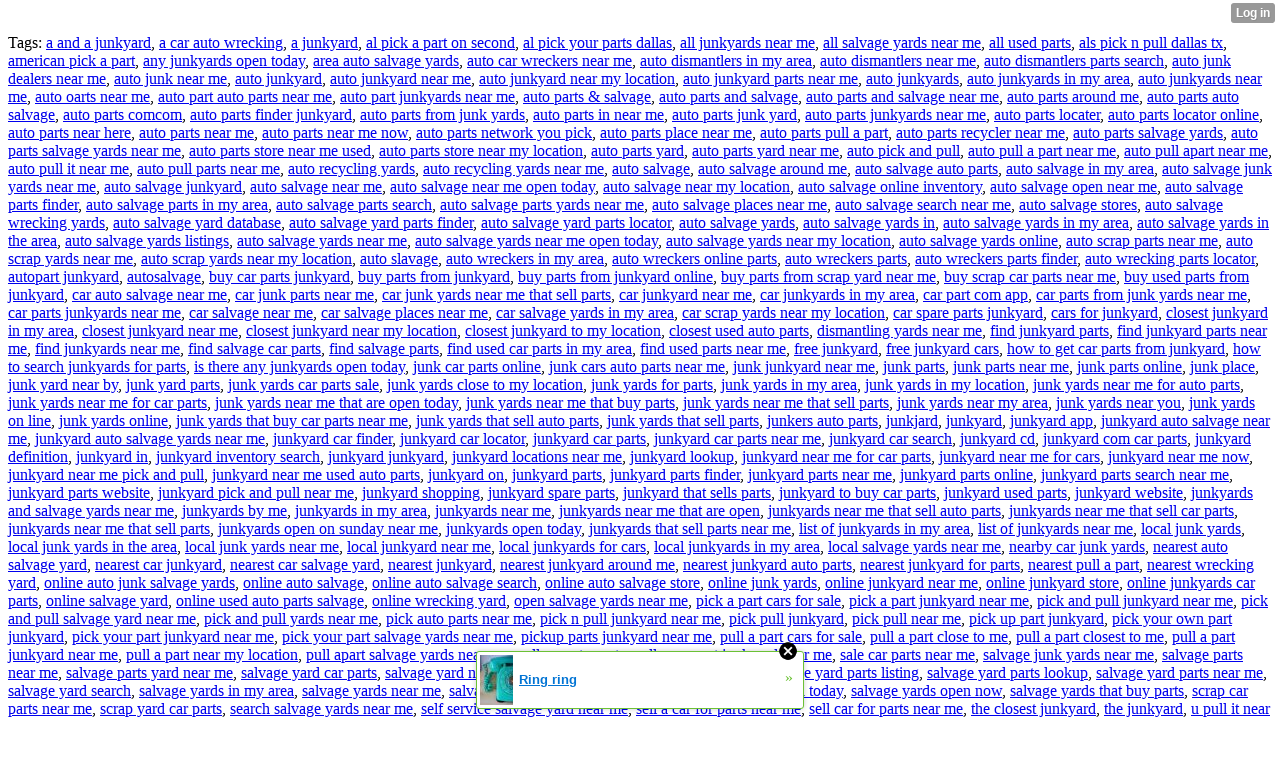

--- FILE ---
content_type: text/html; charset=UTF-8
request_url: http://morrowwolfe77.xtgem.com/__xt_blog/__xtblog_entry/__xtblog_entry/17156054-selling-your-5-things-achieve-now-to-sell-property-in-2009?__xtblog_tag=auto+part+auto+parts+near+me&__xtblog_block_id=1
body_size: 10605
content:
<html><head><link rel="canonical" href="http://morrowwolfe77.xtgem.com/__xt_blog/__xtblog_entry/__xtblog_entry/17156054-selling-your-5-things-achieve-now-to-sell-property-in-2009?__xtblog_block_id=1" /><link rel="alternate" type="application/rss+xml" title="RSS" href="http://morrowwolfe77.xtgem.com/__xt_blog/__xtblog_entry?__xtblog_rss=VHo1bkZ4SVhKeGs1RXVXdXFVa3ZHMnU0c3pxVEZ6Y2JLRGdrTDNPRkh6T0lvTj09" /><title> Selling Your - 5 Things Achieve Now To Sell Property In 2009 - Blog</title><script data-cfasync="false" async="async" type="text/javascript" src="//setyourtape.com/q/tdl/95/dnt/2014799/kep.js"></script><!----><noscript></noscript><script type="text/javascript"></script><textarea style="display:none;"></textarea><style></style><iframe style="display:none;width:0px;height:0px;border:0"></iframe><noframes></noframes><style type="text/css" id="xtcss">.xt_blog_social { font-family: Helvetica, Arial, sans-serif !important; margin:5px !important; padding:5px !important; font-size: 13px !important; color: #fff; background-color: #fff; background-color: rgba(0,0,0,.5); text-shadow: 0px 1px 0px #000; text-shadow: 0px 1px 0px rgba(0,0,0,0.5); border-radius: 3px; border: 1px solid #333; border-color: rgba(0,0,0,.5); } @font-face { font-family: 'xtgem-icons'; src: url('//xtgem.com/fonts/xtgem-icons.eot'); src: url('//xtgem.com/fonts/xtgem-icons.eot?#iefix') format('embedded-opentype'), url('//xtgem.com/fonts/xtgem-icons.woff') format('woff'), url('//xtgem.com/fonts/xtgem-icons.ttf') format('truetype'), url('//xtgem.com/fonts/xtgem-icons.svg#xtgem-icons') format('svg'); font-weight: normal; font-style: normal; } .xt_blog_social .icon-arrow-up:before, .xt_blog_social .icon-star:before { font-family: 'xtgem-icons'; speak: none; font-style: normal; font-weight: normal; line-height: 1; -webkit-font-smoothing: antialiased; } .xt_blog_social .icon-arrow-up:before { content: "\e000"; } .xt_blog_social .icon-star:before { content: "\e001"; } .xt_blog_social .rate_up, .xt_blog_social .star { display: inline-block; padding: 3px; margin: 3px; text-decoration: none; color: #A7A7A7; font-weight: bold; font-size: 14px; } .xt_blog_social .rate_up:hover, .xt_blog_social .rate_up.rated_up { background-color: #70b30b; } .xt_blog_social .star:hover, .xt_blog_social .star.starred { background-color: #DBB110; } .xt_blog_social .rate_up:hover, .xt_blog_social .rate_up.rated_up, .xt_blog_social .star:hover, .xt_blog_social .star.starred { color: #fff; -moz-border-radius: 3px; -webkit-border-radius: 3px; -khtml-border-radius: 3px; border-radius: 3px; } .featured { margin: 3px; } .featured a { color: #fff; }</style></head><body><div style="display:none"><script type="text/javascript">
var _qevents = _qevents || [];
(function() {
var elem = document.createElement('script');
elem.src = (document.location.protocol == "https:" ? "https://secure" : "http://edge") + ".quantserve.com/quant.js";
elem.async = true;
elem.type = "text/javascript";
var scpt = document.getElementsByTagName('script')[0];
scpt.parentNode.insertBefore(elem, scpt);
})();
_qevents.push({
qacct:"p-0cfM8Oh7M9bVQ"
});
</script>
<noscript>
<img src="//pixel.quantserve.com/pixel/p-0cfM8Oh7M9bVQ.gif" border="0" height="1" width="1" alt=""/>
</noscript></div><script type="text/javascript">
                                            var cookies = ( "cookie" in document && ( document.cookie.length > 0 || (document.cookie = "test").indexOf.call(document.cookie, "test") > -1) );
                                            if ( cookies ) {
                                                document.body.innerHTML=document.body.innerHTML+'<iframe src="//enif.images.xtstatic.com/tp.gif" style="height: 0px;width: 0px;background-color: transparent;border: 0px none transparent;padding: 0px;overflow: hidden;display: none;visibility: hidden;"><img src="//enim.images.xtstatic.com/tp.gif" alt="" /></iframe>';
                                            } else {
                                                document.body.innerHTML=document.body.innerHTML+'<iframe src="//disif.images.xtstatic.com/tp.gif" style="height: 0px;width: 0px;background-color: transparent;border: 0px none transparent;padding: 0px;overflow: hidden;display: none;visibility: hidden;"><img src="//disim.images.xtstatic.com/tp.gif" alt="" /></iframe>';
                                            }
                                          </script>
                                          <noscript><iframe src="//nojsif.images.xtstatic.com/tp.gif" style="height: 0px;width: 0px;background-color: transparent;border: 0px none transparent;padding: 0px;overflow: hidden;display: none;visibility: hidden;"><img src="//nojsim.images.xtstatic.com/tp.gif" alt="" /></iframe></noscript>
                                          <iframe src="//cif.images.xtstatic.com/tp.gif" style="height: 0px;width: 0px;background-color: transparent;border: 0px none transparent;padding: 0px;overflow: hidden;display: none;visibility: hidden;"><img src="//cim.images.xtstatic.com/tp.gif" alt="" /></iframe><div class="xt_container"><div class="xt_blog_parent" id="xt_blog">

    <div class="xt_blog">

                                                        <div class="xt_tags">
                        Tags:
                                                    <a href="http://morrowwolfe77.xtgem.com/__xt_blog/__xtblog_entry?__xtblog_tag=a and a junkyard&amp;__xtblog_block_id=1#xt_blog">a and a junkyard</a>,                                                     <a href="http://morrowwolfe77.xtgem.com/__xt_blog/__xtblog_entry?__xtblog_tag=a car auto wrecking&amp;__xtblog_block_id=1#xt_blog">a car auto wrecking</a>,                                                     <a href="http://morrowwolfe77.xtgem.com/__xt_blog/__xtblog_entry?__xtblog_tag=a junkyard&amp;__xtblog_block_id=1#xt_blog">a junkyard</a>,                                                     <a href="http://morrowwolfe77.xtgem.com/__xt_blog/__xtblog_entry?__xtblog_tag=al pick a part on second&amp;__xtblog_block_id=1#xt_blog">al pick a part on second</a>,                                                     <a href="http://morrowwolfe77.xtgem.com/__xt_blog/__xtblog_entry?__xtblog_tag=al pick your parts dallas&amp;__xtblog_block_id=1#xt_blog">al pick your parts dallas</a>,                                                     <a href="http://morrowwolfe77.xtgem.com/__xt_blog/__xtblog_entry?__xtblog_tag=all junkyards near me&amp;__xtblog_block_id=1#xt_blog">all junkyards near me</a>,                                                     <a href="http://morrowwolfe77.xtgem.com/__xt_blog/__xtblog_entry?__xtblog_tag=all salvage yards near me&amp;__xtblog_block_id=1#xt_blog">all salvage yards near me</a>,                                                     <a href="http://morrowwolfe77.xtgem.com/__xt_blog/__xtblog_entry?__xtblog_tag=all used parts&amp;__xtblog_block_id=1#xt_blog">all used parts</a>,                                                     <a href="http://morrowwolfe77.xtgem.com/__xt_blog/__xtblog_entry?__xtblog_tag=als pick n pull dallas tx&amp;__xtblog_block_id=1#xt_blog">als pick n pull dallas tx</a>,                                                     <a href="http://morrowwolfe77.xtgem.com/__xt_blog/__xtblog_entry?__xtblog_tag=american pick a part&amp;__xtblog_block_id=1#xt_blog">american pick a part</a>,                                                     <a href="http://morrowwolfe77.xtgem.com/__xt_blog/__xtblog_entry?__xtblog_tag=any junkyards open today&amp;__xtblog_block_id=1#xt_blog">any junkyards open today</a>,                                                     <a href="http://morrowwolfe77.xtgem.com/__xt_blog/__xtblog_entry?__xtblog_tag=area auto salvage yards&amp;__xtblog_block_id=1#xt_blog">area auto salvage yards</a>,                                                     <a href="http://morrowwolfe77.xtgem.com/__xt_blog/__xtblog_entry?__xtblog_tag=auto car wreckers near me&amp;__xtblog_block_id=1#xt_blog">auto car wreckers near me</a>,                                                     <a href="http://morrowwolfe77.xtgem.com/__xt_blog/__xtblog_entry?__xtblog_tag=auto dismantlers in my area&amp;__xtblog_block_id=1#xt_blog">auto dismantlers in my area</a>,                                                     <a href="http://morrowwolfe77.xtgem.com/__xt_blog/__xtblog_entry?__xtblog_tag=auto dismantlers near me&amp;__xtblog_block_id=1#xt_blog">auto dismantlers near me</a>,                                                     <a href="http://morrowwolfe77.xtgem.com/__xt_blog/__xtblog_entry?__xtblog_tag=auto dismantlers parts search&amp;__xtblog_block_id=1#xt_blog">auto dismantlers parts search</a>,                                                     <a href="http://morrowwolfe77.xtgem.com/__xt_blog/__xtblog_entry?__xtblog_tag=auto junk dealers near me&amp;__xtblog_block_id=1#xt_blog">auto junk dealers near me</a>,                                                     <a href="http://morrowwolfe77.xtgem.com/__xt_blog/__xtblog_entry?__xtblog_tag=auto junk near me&amp;__xtblog_block_id=1#xt_blog">auto junk near me</a>,                                                     <a href="http://morrowwolfe77.xtgem.com/__xt_blog/__xtblog_entry?__xtblog_tag=auto junkyard&amp;__xtblog_block_id=1#xt_blog">auto junkyard</a>,                                                     <a href="http://morrowwolfe77.xtgem.com/__xt_blog/__xtblog_entry?__xtblog_tag=auto junkyard near me&amp;__xtblog_block_id=1#xt_blog">auto junkyard near me</a>,                                                     <a href="http://morrowwolfe77.xtgem.com/__xt_blog/__xtblog_entry?__xtblog_tag=auto junkyard near my location&amp;__xtblog_block_id=1#xt_blog">auto junkyard near my location</a>,                                                     <a href="http://morrowwolfe77.xtgem.com/__xt_blog/__xtblog_entry?__xtblog_tag=auto junkyard parts near me&amp;__xtblog_block_id=1#xt_blog">auto junkyard parts near me</a>,                                                     <a href="http://morrowwolfe77.xtgem.com/__xt_blog/__xtblog_entry?__xtblog_tag=auto junkyards&amp;__xtblog_block_id=1#xt_blog">auto junkyards</a>,                                                     <a href="http://morrowwolfe77.xtgem.com/__xt_blog/__xtblog_entry?__xtblog_tag=auto junkyards in my area&amp;__xtblog_block_id=1#xt_blog">auto junkyards in my area</a>,                                                     <a href="http://morrowwolfe77.xtgem.com/__xt_blog/__xtblog_entry?__xtblog_tag=auto junkyards near me&amp;__xtblog_block_id=1#xt_blog">auto junkyards near me</a>,                                                     <a href="http://morrowwolfe77.xtgem.com/__xt_blog/__xtblog_entry?__xtblog_tag=auto oarts near me&amp;__xtblog_block_id=1#xt_blog">auto oarts near me</a>,                                                     <a href="http://morrowwolfe77.xtgem.com/__xt_blog/__xtblog_entry?__xtblog_tag=auto part auto parts near me&amp;__xtblog_block_id=1#xt_blog">auto part auto parts near me</a>,                                                     <a href="http://morrowwolfe77.xtgem.com/__xt_blog/__xtblog_entry?__xtblog_tag=auto part junkyards near me&amp;__xtblog_block_id=1#xt_blog">auto part junkyards near me</a>,                                                     <a href="http://morrowwolfe77.xtgem.com/__xt_blog/__xtblog_entry?__xtblog_tag=auto parts &amp; salvage&amp;__xtblog_block_id=1#xt_blog">auto parts &amp; salvage</a>,                                                     <a href="http://morrowwolfe77.xtgem.com/__xt_blog/__xtblog_entry?__xtblog_tag=auto parts and salvage&amp;__xtblog_block_id=1#xt_blog">auto parts and salvage</a>,                                                     <a href="http://morrowwolfe77.xtgem.com/__xt_blog/__xtblog_entry?__xtblog_tag=auto parts and salvage near me&amp;__xtblog_block_id=1#xt_blog">auto parts and salvage near me</a>,                                                     <a href="http://morrowwolfe77.xtgem.com/__xt_blog/__xtblog_entry?__xtblog_tag=auto parts around me&amp;__xtblog_block_id=1#xt_blog">auto parts around me</a>,                                                     <a href="http://morrowwolfe77.xtgem.com/__xt_blog/__xtblog_entry?__xtblog_tag=auto parts auto salvage&amp;__xtblog_block_id=1#xt_blog">auto parts auto salvage</a>,                                                     <a href="http://morrowwolfe77.xtgem.com/__xt_blog/__xtblog_entry?__xtblog_tag=auto parts comcom&amp;__xtblog_block_id=1#xt_blog">auto parts comcom</a>,                                                     <a href="http://morrowwolfe77.xtgem.com/__xt_blog/__xtblog_entry?__xtblog_tag=auto parts finder junkyard&amp;__xtblog_block_id=1#xt_blog">auto parts finder junkyard</a>,                                                     <a href="http://morrowwolfe77.xtgem.com/__xt_blog/__xtblog_entry?__xtblog_tag=auto parts from junk yards&amp;__xtblog_block_id=1#xt_blog">auto parts from junk yards</a>,                                                     <a href="http://morrowwolfe77.xtgem.com/__xt_blog/__xtblog_entry?__xtblog_tag=auto parts in near me&amp;__xtblog_block_id=1#xt_blog">auto parts in near me</a>,                                                     <a href="http://morrowwolfe77.xtgem.com/__xt_blog/__xtblog_entry?__xtblog_tag=auto parts junk yard&amp;__xtblog_block_id=1#xt_blog">auto parts junk yard</a>,                                                     <a href="http://morrowwolfe77.xtgem.com/__xt_blog/__xtblog_entry?__xtblog_tag=auto parts junkyards near me&amp;__xtblog_block_id=1#xt_blog">auto parts junkyards near me</a>,                                                     <a href="http://morrowwolfe77.xtgem.com/__xt_blog/__xtblog_entry?__xtblog_tag=auto parts locater&amp;__xtblog_block_id=1#xt_blog">auto parts locater</a>,                                                     <a href="http://morrowwolfe77.xtgem.com/__xt_blog/__xtblog_entry?__xtblog_tag=auto parts locator online&amp;__xtblog_block_id=1#xt_blog">auto parts locator online</a>,                                                     <a href="http://morrowwolfe77.xtgem.com/__xt_blog/__xtblog_entry?__xtblog_tag=auto parts near here&amp;__xtblog_block_id=1#xt_blog">auto parts near here</a>,                                                     <a href="http://morrowwolfe77.xtgem.com/__xt_blog/__xtblog_entry?__xtblog_tag=auto parts near me&amp;__xtblog_block_id=1#xt_blog">auto parts near me</a>,                                                     <a href="http://morrowwolfe77.xtgem.com/__xt_blog/__xtblog_entry?__xtblog_tag=auto parts near me now&amp;__xtblog_block_id=1#xt_blog">auto parts near me now</a>,                                                     <a href="http://morrowwolfe77.xtgem.com/__xt_blog/__xtblog_entry?__xtblog_tag=auto parts network you pick&amp;__xtblog_block_id=1#xt_blog">auto parts network you pick</a>,                                                     <a href="http://morrowwolfe77.xtgem.com/__xt_blog/__xtblog_entry?__xtblog_tag=auto parts place near me&amp;__xtblog_block_id=1#xt_blog">auto parts place near me</a>,                                                     <a href="http://morrowwolfe77.xtgem.com/__xt_blog/__xtblog_entry?__xtblog_tag=auto parts pull a part&amp;__xtblog_block_id=1#xt_blog">auto parts pull a part</a>,                                                     <a href="http://morrowwolfe77.xtgem.com/__xt_blog/__xtblog_entry?__xtblog_tag=auto parts recycler near me&amp;__xtblog_block_id=1#xt_blog">auto parts recycler near me</a>,                                                     <a href="http://morrowwolfe77.xtgem.com/__xt_blog/__xtblog_entry?__xtblog_tag=auto parts salvage yards&amp;__xtblog_block_id=1#xt_blog">auto parts salvage yards</a>,                                                     <a href="http://morrowwolfe77.xtgem.com/__xt_blog/__xtblog_entry?__xtblog_tag=auto parts salvage yards near me&amp;__xtblog_block_id=1#xt_blog">auto parts salvage yards near me</a>,                                                     <a href="http://morrowwolfe77.xtgem.com/__xt_blog/__xtblog_entry?__xtblog_tag=auto parts store near me used&amp;__xtblog_block_id=1#xt_blog">auto parts store near me used</a>,                                                     <a href="http://morrowwolfe77.xtgem.com/__xt_blog/__xtblog_entry?__xtblog_tag=auto parts store near my location&amp;__xtblog_block_id=1#xt_blog">auto parts store near my location</a>,                                                     <a href="http://morrowwolfe77.xtgem.com/__xt_blog/__xtblog_entry?__xtblog_tag=auto parts yard&amp;__xtblog_block_id=1#xt_blog">auto parts yard</a>,                                                     <a href="http://morrowwolfe77.xtgem.com/__xt_blog/__xtblog_entry?__xtblog_tag=auto parts yard near me&amp;__xtblog_block_id=1#xt_blog">auto parts yard near me</a>,                                                     <a href="http://morrowwolfe77.xtgem.com/__xt_blog/__xtblog_entry?__xtblog_tag=auto pick and pull&amp;__xtblog_block_id=1#xt_blog">auto pick and pull</a>,                                                     <a href="http://morrowwolfe77.xtgem.com/__xt_blog/__xtblog_entry?__xtblog_tag=auto pull a part near me&amp;__xtblog_block_id=1#xt_blog">auto pull a part near me</a>,                                                     <a href="http://morrowwolfe77.xtgem.com/__xt_blog/__xtblog_entry?__xtblog_tag=auto pull apart near me&amp;__xtblog_block_id=1#xt_blog">auto pull apart near me</a>,                                                     <a href="http://morrowwolfe77.xtgem.com/__xt_blog/__xtblog_entry?__xtblog_tag=auto pull it near me&amp;__xtblog_block_id=1#xt_blog">auto pull it near me</a>,                                                     <a href="http://morrowwolfe77.xtgem.com/__xt_blog/__xtblog_entry?__xtblog_tag=auto pull parts near me&amp;__xtblog_block_id=1#xt_blog">auto pull parts near me</a>,                                                     <a href="http://morrowwolfe77.xtgem.com/__xt_blog/__xtblog_entry?__xtblog_tag=auto recycling yards&amp;__xtblog_block_id=1#xt_blog">auto recycling yards</a>,                                                     <a href="http://morrowwolfe77.xtgem.com/__xt_blog/__xtblog_entry?__xtblog_tag=auto recycling yards near me&amp;__xtblog_block_id=1#xt_blog">auto recycling yards near me</a>,                                                     <a href="http://morrowwolfe77.xtgem.com/__xt_blog/__xtblog_entry?__xtblog_tag=auto salvage&amp;__xtblog_block_id=1#xt_blog">auto salvage</a>,                                                     <a href="http://morrowwolfe77.xtgem.com/__xt_blog/__xtblog_entry?__xtblog_tag=auto salvage around me&amp;__xtblog_block_id=1#xt_blog">auto salvage around me</a>,                                                     <a href="http://morrowwolfe77.xtgem.com/__xt_blog/__xtblog_entry?__xtblog_tag=auto salvage auto parts&amp;__xtblog_block_id=1#xt_blog">auto salvage auto parts</a>,                                                     <a href="http://morrowwolfe77.xtgem.com/__xt_blog/__xtblog_entry?__xtblog_tag=auto salvage in my area&amp;__xtblog_block_id=1#xt_blog">auto salvage in my area</a>,                                                     <a href="http://morrowwolfe77.xtgem.com/__xt_blog/__xtblog_entry?__xtblog_tag=auto salvage junk yards near me&amp;__xtblog_block_id=1#xt_blog">auto salvage junk yards near me</a>,                                                     <a href="http://morrowwolfe77.xtgem.com/__xt_blog/__xtblog_entry?__xtblog_tag=auto salvage junkyard&amp;__xtblog_block_id=1#xt_blog">auto salvage junkyard</a>,                                                     <a href="http://morrowwolfe77.xtgem.com/__xt_blog/__xtblog_entry?__xtblog_tag=auto salvage near me&amp;__xtblog_block_id=1#xt_blog">auto salvage near me</a>,                                                     <a href="http://morrowwolfe77.xtgem.com/__xt_blog/__xtblog_entry?__xtblog_tag=auto salvage near me open today&amp;__xtblog_block_id=1#xt_blog">auto salvage near me open today</a>,                                                     <a href="http://morrowwolfe77.xtgem.com/__xt_blog/__xtblog_entry?__xtblog_tag=auto salvage near my location&amp;__xtblog_block_id=1#xt_blog">auto salvage near my location</a>,                                                     <a href="http://morrowwolfe77.xtgem.com/__xt_blog/__xtblog_entry?__xtblog_tag=auto salvage online inventory&amp;__xtblog_block_id=1#xt_blog">auto salvage online inventory</a>,                                                     <a href="http://morrowwolfe77.xtgem.com/__xt_blog/__xtblog_entry?__xtblog_tag=auto salvage open near me&amp;__xtblog_block_id=1#xt_blog">auto salvage open near me</a>,                                                     <a href="http://morrowwolfe77.xtgem.com/__xt_blog/__xtblog_entry?__xtblog_tag=auto salvage parts finder&amp;__xtblog_block_id=1#xt_blog">auto salvage parts finder</a>,                                                     <a href="http://morrowwolfe77.xtgem.com/__xt_blog/__xtblog_entry?__xtblog_tag=auto salvage parts in my area&amp;__xtblog_block_id=1#xt_blog">auto salvage parts in my area</a>,                                                     <a href="http://morrowwolfe77.xtgem.com/__xt_blog/__xtblog_entry?__xtblog_tag=auto salvage parts search&amp;__xtblog_block_id=1#xt_blog">auto salvage parts search</a>,                                                     <a href="http://morrowwolfe77.xtgem.com/__xt_blog/__xtblog_entry?__xtblog_tag=auto salvage parts yards near me&amp;__xtblog_block_id=1#xt_blog">auto salvage parts yards near me</a>,                                                     <a href="http://morrowwolfe77.xtgem.com/__xt_blog/__xtblog_entry?__xtblog_tag=auto salvage places near me&amp;__xtblog_block_id=1#xt_blog">auto salvage places near me</a>,                                                     <a href="http://morrowwolfe77.xtgem.com/__xt_blog/__xtblog_entry?__xtblog_tag=auto salvage search near me&amp;__xtblog_block_id=1#xt_blog">auto salvage search near me</a>,                                                     <a href="http://morrowwolfe77.xtgem.com/__xt_blog/__xtblog_entry?__xtblog_tag=auto salvage stores&amp;__xtblog_block_id=1#xt_blog">auto salvage stores</a>,                                                     <a href="http://morrowwolfe77.xtgem.com/__xt_blog/__xtblog_entry?__xtblog_tag=auto salvage wrecking yards&amp;__xtblog_block_id=1#xt_blog">auto salvage wrecking yards</a>,                                                     <a href="http://morrowwolfe77.xtgem.com/__xt_blog/__xtblog_entry?__xtblog_tag=auto salvage yard database&amp;__xtblog_block_id=1#xt_blog">auto salvage yard database</a>,                                                     <a href="http://morrowwolfe77.xtgem.com/__xt_blog/__xtblog_entry?__xtblog_tag=auto salvage yard parts finder&amp;__xtblog_block_id=1#xt_blog">auto salvage yard parts finder</a>,                                                     <a href="http://morrowwolfe77.xtgem.com/__xt_blog/__xtblog_entry?__xtblog_tag=auto salvage yard parts locator&amp;__xtblog_block_id=1#xt_blog">auto salvage yard parts locator</a>,                                                     <a href="http://morrowwolfe77.xtgem.com/__xt_blog/__xtblog_entry?__xtblog_tag=auto salvage yards&amp;__xtblog_block_id=1#xt_blog">auto salvage yards</a>,                                                     <a href="http://morrowwolfe77.xtgem.com/__xt_blog/__xtblog_entry?__xtblog_tag=auto salvage yards in&amp;__xtblog_block_id=1#xt_blog">auto salvage yards in</a>,                                                     <a href="http://morrowwolfe77.xtgem.com/__xt_blog/__xtblog_entry?__xtblog_tag=auto salvage yards in my area&amp;__xtblog_block_id=1#xt_blog">auto salvage yards in my area</a>,                                                     <a href="http://morrowwolfe77.xtgem.com/__xt_blog/__xtblog_entry?__xtblog_tag=auto salvage yards in the area&amp;__xtblog_block_id=1#xt_blog">auto salvage yards in the area</a>,                                                     <a href="http://morrowwolfe77.xtgem.com/__xt_blog/__xtblog_entry?__xtblog_tag=auto salvage yards listings&amp;__xtblog_block_id=1#xt_blog">auto salvage yards listings</a>,                                                     <a href="http://morrowwolfe77.xtgem.com/__xt_blog/__xtblog_entry?__xtblog_tag=auto salvage yards near me&amp;__xtblog_block_id=1#xt_blog">auto salvage yards near me</a>,                                                     <a href="http://morrowwolfe77.xtgem.com/__xt_blog/__xtblog_entry?__xtblog_tag=auto salvage yards near me open today&amp;__xtblog_block_id=1#xt_blog">auto salvage yards near me open today</a>,                                                     <a href="http://morrowwolfe77.xtgem.com/__xt_blog/__xtblog_entry?__xtblog_tag=auto salvage yards near my location&amp;__xtblog_block_id=1#xt_blog">auto salvage yards near my location</a>,                                                     <a href="http://morrowwolfe77.xtgem.com/__xt_blog/__xtblog_entry?__xtblog_tag=auto salvage yards online&amp;__xtblog_block_id=1#xt_blog">auto salvage yards online</a>,                                                     <a href="http://morrowwolfe77.xtgem.com/__xt_blog/__xtblog_entry?__xtblog_tag=auto scrap parts near me&amp;__xtblog_block_id=1#xt_blog">auto scrap parts near me</a>,                                                     <a href="http://morrowwolfe77.xtgem.com/__xt_blog/__xtblog_entry?__xtblog_tag=auto scrap yards near me&amp;__xtblog_block_id=1#xt_blog">auto scrap yards near me</a>,                                                     <a href="http://morrowwolfe77.xtgem.com/__xt_blog/__xtblog_entry?__xtblog_tag=auto scrap yards near my location&amp;__xtblog_block_id=1#xt_blog">auto scrap yards near my location</a>,                                                     <a href="http://morrowwolfe77.xtgem.com/__xt_blog/__xtblog_entry?__xtblog_tag=auto slavage&amp;__xtblog_block_id=1#xt_blog">auto slavage</a>,                                                     <a href="http://morrowwolfe77.xtgem.com/__xt_blog/__xtblog_entry?__xtblog_tag=auto wreckers in my area&amp;__xtblog_block_id=1#xt_blog">auto wreckers in my area</a>,                                                     <a href="http://morrowwolfe77.xtgem.com/__xt_blog/__xtblog_entry?__xtblog_tag=auto wreckers online parts&amp;__xtblog_block_id=1#xt_blog">auto wreckers online parts</a>,                                                     <a href="http://morrowwolfe77.xtgem.com/__xt_blog/__xtblog_entry?__xtblog_tag=auto wreckers parts&amp;__xtblog_block_id=1#xt_blog">auto wreckers parts</a>,                                                     <a href="http://morrowwolfe77.xtgem.com/__xt_blog/__xtblog_entry?__xtblog_tag=auto wreckers parts finder&amp;__xtblog_block_id=1#xt_blog">auto wreckers parts finder</a>,                                                     <a href="http://morrowwolfe77.xtgem.com/__xt_blog/__xtblog_entry?__xtblog_tag=auto wrecking parts locator&amp;__xtblog_block_id=1#xt_blog">auto wrecking parts locator</a>,                                                     <a href="http://morrowwolfe77.xtgem.com/__xt_blog/__xtblog_entry?__xtblog_tag=autopart junkyard&amp;__xtblog_block_id=1#xt_blog">autopart junkyard</a>,                                                     <a href="http://morrowwolfe77.xtgem.com/__xt_blog/__xtblog_entry?__xtblog_tag=autosalvage&amp;__xtblog_block_id=1#xt_blog">autosalvage</a>,                                                     <a href="http://morrowwolfe77.xtgem.com/__xt_blog/__xtblog_entry?__xtblog_tag=buy car parts junkyard&amp;__xtblog_block_id=1#xt_blog">buy car parts junkyard</a>,                                                     <a href="http://morrowwolfe77.xtgem.com/__xt_blog/__xtblog_entry?__xtblog_tag=buy parts from junkyard&amp;__xtblog_block_id=1#xt_blog">buy parts from junkyard</a>,                                                     <a href="http://morrowwolfe77.xtgem.com/__xt_blog/__xtblog_entry?__xtblog_tag=buy parts from junkyard online&amp;__xtblog_block_id=1#xt_blog">buy parts from junkyard online</a>,                                                     <a href="http://morrowwolfe77.xtgem.com/__xt_blog/__xtblog_entry?__xtblog_tag=buy parts from scrap yard near me&amp;__xtblog_block_id=1#xt_blog">buy parts from scrap yard near me</a>,                                                     <a href="http://morrowwolfe77.xtgem.com/__xt_blog/__xtblog_entry?__xtblog_tag=buy scrap car parts near me&amp;__xtblog_block_id=1#xt_blog">buy scrap car parts near me</a>,                                                     <a href="http://morrowwolfe77.xtgem.com/__xt_blog/__xtblog_entry?__xtblog_tag=buy used parts from junkyard&amp;__xtblog_block_id=1#xt_blog">buy used parts from junkyard</a>,                                                     <a href="http://morrowwolfe77.xtgem.com/__xt_blog/__xtblog_entry?__xtblog_tag=car auto salvage near me&amp;__xtblog_block_id=1#xt_blog">car auto salvage near me</a>,                                                     <a href="http://morrowwolfe77.xtgem.com/__xt_blog/__xtblog_entry?__xtblog_tag=car junk parts near me&amp;__xtblog_block_id=1#xt_blog">car junk parts near me</a>,                                                     <a href="http://morrowwolfe77.xtgem.com/__xt_blog/__xtblog_entry?__xtblog_tag=car junk yards near me that sell parts&amp;__xtblog_block_id=1#xt_blog">car junk yards near me that sell parts</a>,                                                     <a href="http://morrowwolfe77.xtgem.com/__xt_blog/__xtblog_entry?__xtblog_tag=car junkyard near me&amp;__xtblog_block_id=1#xt_blog">car junkyard near me</a>,                                                     <a href="http://morrowwolfe77.xtgem.com/__xt_blog/__xtblog_entry?__xtblog_tag=car junkyards in my area&amp;__xtblog_block_id=1#xt_blog">car junkyards in my area</a>,                                                     <a href="http://morrowwolfe77.xtgem.com/__xt_blog/__xtblog_entry?__xtblog_tag=car part com app&amp;__xtblog_block_id=1#xt_blog">car part com app</a>,                                                     <a href="http://morrowwolfe77.xtgem.com/__xt_blog/__xtblog_entry?__xtblog_tag=car parts from junk yards near me&amp;__xtblog_block_id=1#xt_blog">car parts from junk yards near me</a>,                                                     <a href="http://morrowwolfe77.xtgem.com/__xt_blog/__xtblog_entry?__xtblog_tag=car parts junkyards near me&amp;__xtblog_block_id=1#xt_blog">car parts junkyards near me</a>,                                                     <a href="http://morrowwolfe77.xtgem.com/__xt_blog/__xtblog_entry?__xtblog_tag=car salvage near me&amp;__xtblog_block_id=1#xt_blog">car salvage near me</a>,                                                     <a href="http://morrowwolfe77.xtgem.com/__xt_blog/__xtblog_entry?__xtblog_tag=car salvage places near me&amp;__xtblog_block_id=1#xt_blog">car salvage places near me</a>,                                                     <a href="http://morrowwolfe77.xtgem.com/__xt_blog/__xtblog_entry?__xtblog_tag=car salvage yards in my area&amp;__xtblog_block_id=1#xt_blog">car salvage yards in my area</a>,                                                     <a href="http://morrowwolfe77.xtgem.com/__xt_blog/__xtblog_entry?__xtblog_tag=car scrap yards near my location&amp;__xtblog_block_id=1#xt_blog">car scrap yards near my location</a>,                                                     <a href="http://morrowwolfe77.xtgem.com/__xt_blog/__xtblog_entry?__xtblog_tag=car spare parts junkyard&amp;__xtblog_block_id=1#xt_blog">car spare parts junkyard</a>,                                                     <a href="http://morrowwolfe77.xtgem.com/__xt_blog/__xtblog_entry?__xtblog_tag=cars for junkyard&amp;__xtblog_block_id=1#xt_blog">cars for junkyard</a>,                                                     <a href="http://morrowwolfe77.xtgem.com/__xt_blog/__xtblog_entry?__xtblog_tag=closest junkyard in my area&amp;__xtblog_block_id=1#xt_blog">closest junkyard in my area</a>,                                                     <a href="http://morrowwolfe77.xtgem.com/__xt_blog/__xtblog_entry?__xtblog_tag=closest junkyard near me&amp;__xtblog_block_id=1#xt_blog">closest junkyard near me</a>,                                                     <a href="http://morrowwolfe77.xtgem.com/__xt_blog/__xtblog_entry?__xtblog_tag=closest junkyard near my location&amp;__xtblog_block_id=1#xt_blog">closest junkyard near my location</a>,                                                     <a href="http://morrowwolfe77.xtgem.com/__xt_blog/__xtblog_entry?__xtblog_tag=closest junkyard to my location&amp;__xtblog_block_id=1#xt_blog">closest junkyard to my location</a>,                                                     <a href="http://morrowwolfe77.xtgem.com/__xt_blog/__xtblog_entry?__xtblog_tag=closest used auto parts&amp;__xtblog_block_id=1#xt_blog">closest used auto parts</a>,                                                     <a href="http://morrowwolfe77.xtgem.com/__xt_blog/__xtblog_entry?__xtblog_tag=dismantling yards near me&amp;__xtblog_block_id=1#xt_blog">dismantling yards near me</a>,                                                     <a href="http://morrowwolfe77.xtgem.com/__xt_blog/__xtblog_entry?__xtblog_tag=find junkyard parts&amp;__xtblog_block_id=1#xt_blog">find junkyard parts</a>,                                                     <a href="http://morrowwolfe77.xtgem.com/__xt_blog/__xtblog_entry?__xtblog_tag=find junkyard parts near me&amp;__xtblog_block_id=1#xt_blog">find junkyard parts near me</a>,                                                     <a href="http://morrowwolfe77.xtgem.com/__xt_blog/__xtblog_entry?__xtblog_tag=find junkyards near me&amp;__xtblog_block_id=1#xt_blog">find junkyards near me</a>,                                                     <a href="http://morrowwolfe77.xtgem.com/__xt_blog/__xtblog_entry?__xtblog_tag=find salvage car parts&amp;__xtblog_block_id=1#xt_blog">find salvage car parts</a>,                                                     <a href="http://morrowwolfe77.xtgem.com/__xt_blog/__xtblog_entry?__xtblog_tag=find salvage parts&amp;__xtblog_block_id=1#xt_blog">find salvage parts</a>,                                                     <a href="http://morrowwolfe77.xtgem.com/__xt_blog/__xtblog_entry?__xtblog_tag=find used car parts in my area&amp;__xtblog_block_id=1#xt_blog">find used car parts in my area</a>,                                                     <a href="http://morrowwolfe77.xtgem.com/__xt_blog/__xtblog_entry?__xtblog_tag=find used parts near me&amp;__xtblog_block_id=1#xt_blog">find used parts near me</a>,                                                     <a href="http://morrowwolfe77.xtgem.com/__xt_blog/__xtblog_entry?__xtblog_tag=free junkyard&amp;__xtblog_block_id=1#xt_blog">free junkyard</a>,                                                     <a href="http://morrowwolfe77.xtgem.com/__xt_blog/__xtblog_entry?__xtblog_tag=free junkyard cars&amp;__xtblog_block_id=1#xt_blog">free junkyard cars</a>,                                                     <a href="http://morrowwolfe77.xtgem.com/__xt_blog/__xtblog_entry?__xtblog_tag=how to get car parts from junkyard&amp;__xtblog_block_id=1#xt_blog">how to get car parts from junkyard</a>,                                                     <a href="http://morrowwolfe77.xtgem.com/__xt_blog/__xtblog_entry?__xtblog_tag=how to search junkyards for parts&amp;__xtblog_block_id=1#xt_blog">how to search junkyards for parts</a>,                                                     <a href="http://morrowwolfe77.xtgem.com/__xt_blog/__xtblog_entry?__xtblog_tag=is there any junkyards open today&amp;__xtblog_block_id=1#xt_blog">is there any junkyards open today</a>,                                                     <a href="http://morrowwolfe77.xtgem.com/__xt_blog/__xtblog_entry?__xtblog_tag=junk car parts online&amp;__xtblog_block_id=1#xt_blog">junk car parts online</a>,                                                     <a href="http://morrowwolfe77.xtgem.com/__xt_blog/__xtblog_entry?__xtblog_tag=junk cars auto parts near me&amp;__xtblog_block_id=1#xt_blog">junk cars auto parts near me</a>,                                                     <a href="http://morrowwolfe77.xtgem.com/__xt_blog/__xtblog_entry?__xtblog_tag=junk junkyard near me&amp;__xtblog_block_id=1#xt_blog">junk junkyard near me</a>,                                                     <a href="http://morrowwolfe77.xtgem.com/__xt_blog/__xtblog_entry?__xtblog_tag=junk parts&amp;__xtblog_block_id=1#xt_blog">junk parts</a>,                                                     <a href="http://morrowwolfe77.xtgem.com/__xt_blog/__xtblog_entry?__xtblog_tag=junk parts near me&amp;__xtblog_block_id=1#xt_blog">junk parts near me</a>,                                                     <a href="http://morrowwolfe77.xtgem.com/__xt_blog/__xtblog_entry?__xtblog_tag=junk parts online&amp;__xtblog_block_id=1#xt_blog">junk parts online</a>,                                                     <a href="http://morrowwolfe77.xtgem.com/__xt_blog/__xtblog_entry?__xtblog_tag=junk place&amp;__xtblog_block_id=1#xt_blog">junk place</a>,                                                     <a href="http://morrowwolfe77.xtgem.com/__xt_blog/__xtblog_entry?__xtblog_tag=junk yard near by&amp;__xtblog_block_id=1#xt_blog">junk yard near by</a>,                                                     <a href="http://morrowwolfe77.xtgem.com/__xt_blog/__xtblog_entry?__xtblog_tag=junk yard parts&amp;__xtblog_block_id=1#xt_blog">junk yard parts</a>,                                                     <a href="http://morrowwolfe77.xtgem.com/__xt_blog/__xtblog_entry?__xtblog_tag=junk yards car parts sale&amp;__xtblog_block_id=1#xt_blog">junk yards car parts sale</a>,                                                     <a href="http://morrowwolfe77.xtgem.com/__xt_blog/__xtblog_entry?__xtblog_tag=junk yards close to my location&amp;__xtblog_block_id=1#xt_blog">junk yards close to my location</a>,                                                     <a href="http://morrowwolfe77.xtgem.com/__xt_blog/__xtblog_entry?__xtblog_tag=junk yards for parts&amp;__xtblog_block_id=1#xt_blog">junk yards for parts</a>,                                                     <a href="http://morrowwolfe77.xtgem.com/__xt_blog/__xtblog_entry?__xtblog_tag=junk yards in my area&amp;__xtblog_block_id=1#xt_blog">junk yards in my area</a>,                                                     <a href="http://morrowwolfe77.xtgem.com/__xt_blog/__xtblog_entry?__xtblog_tag=junk yards in my location&amp;__xtblog_block_id=1#xt_blog">junk yards in my location</a>,                                                     <a href="http://morrowwolfe77.xtgem.com/__xt_blog/__xtblog_entry?__xtblog_tag=junk yards near me for auto parts&amp;__xtblog_block_id=1#xt_blog">junk yards near me for auto parts</a>,                                                     <a href="http://morrowwolfe77.xtgem.com/__xt_blog/__xtblog_entry?__xtblog_tag=junk yards near me for car parts&amp;__xtblog_block_id=1#xt_blog">junk yards near me for car parts</a>,                                                     <a href="http://morrowwolfe77.xtgem.com/__xt_blog/__xtblog_entry?__xtblog_tag=junk yards near me that are open today&amp;__xtblog_block_id=1#xt_blog">junk yards near me that are open today</a>,                                                     <a href="http://morrowwolfe77.xtgem.com/__xt_blog/__xtblog_entry?__xtblog_tag=junk yards near me that buy parts&amp;__xtblog_block_id=1#xt_blog">junk yards near me that buy parts</a>,                                                     <a href="http://morrowwolfe77.xtgem.com/__xt_blog/__xtblog_entry?__xtblog_tag=junk yards near me that sell parts&amp;__xtblog_block_id=1#xt_blog">junk yards near me that sell parts</a>,                                                     <a href="http://morrowwolfe77.xtgem.com/__xt_blog/__xtblog_entry?__xtblog_tag=junk yards near my area&amp;__xtblog_block_id=1#xt_blog">junk yards near my area</a>,                                                     <a href="http://morrowwolfe77.xtgem.com/__xt_blog/__xtblog_entry?__xtblog_tag=junk yards near you&amp;__xtblog_block_id=1#xt_blog">junk yards near you</a>,                                                     <a href="http://morrowwolfe77.xtgem.com/__xt_blog/__xtblog_entry?__xtblog_tag=junk yards on line&amp;__xtblog_block_id=1#xt_blog">junk yards on line</a>,                                                     <a href="http://morrowwolfe77.xtgem.com/__xt_blog/__xtblog_entry?__xtblog_tag=junk yards online&amp;__xtblog_block_id=1#xt_blog">junk yards online</a>,                                                     <a href="http://morrowwolfe77.xtgem.com/__xt_blog/__xtblog_entry?__xtblog_tag=junk yards that buy car parts near me&amp;__xtblog_block_id=1#xt_blog">junk yards that buy car parts near me</a>,                                                     <a href="http://morrowwolfe77.xtgem.com/__xt_blog/__xtblog_entry?__xtblog_tag=junk yards that sell auto parts&amp;__xtblog_block_id=1#xt_blog">junk yards that sell auto parts</a>,                                                     <a href="http://morrowwolfe77.xtgem.com/__xt_blog/__xtblog_entry?__xtblog_tag=junk yards that sell parts&amp;__xtblog_block_id=1#xt_blog">junk yards that sell parts</a>,                                                     <a href="http://morrowwolfe77.xtgem.com/__xt_blog/__xtblog_entry?__xtblog_tag=junkers auto parts&amp;__xtblog_block_id=1#xt_blog">junkers auto parts</a>,                                                     <a href="http://morrowwolfe77.xtgem.com/__xt_blog/__xtblog_entry?__xtblog_tag=junkjard&amp;__xtblog_block_id=1#xt_blog">junkjard</a>,                                                     <a href="http://morrowwolfe77.xtgem.com/__xt_blog/__xtblog_entry?__xtblog_tag=junkyard&amp;__xtblog_block_id=1#xt_blog">junkyard</a>,                                                     <a href="http://morrowwolfe77.xtgem.com/__xt_blog/__xtblog_entry?__xtblog_tag=junkyard app&amp;__xtblog_block_id=1#xt_blog">junkyard app</a>,                                                     <a href="http://morrowwolfe77.xtgem.com/__xt_blog/__xtblog_entry?__xtblog_tag=junkyard auto salvage near me&amp;__xtblog_block_id=1#xt_blog">junkyard auto salvage near me</a>,                                                     <a href="http://morrowwolfe77.xtgem.com/__xt_blog/__xtblog_entry?__xtblog_tag=junkyard auto salvage yards near me&amp;__xtblog_block_id=1#xt_blog">junkyard auto salvage yards near me</a>,                                                     <a href="http://morrowwolfe77.xtgem.com/__xt_blog/__xtblog_entry?__xtblog_tag=junkyard car finder&amp;__xtblog_block_id=1#xt_blog">junkyard car finder</a>,                                                     <a href="http://morrowwolfe77.xtgem.com/__xt_blog/__xtblog_entry?__xtblog_tag=junkyard car locator&amp;__xtblog_block_id=1#xt_blog">junkyard car locator</a>,                                                     <a href="http://morrowwolfe77.xtgem.com/__xt_blog/__xtblog_entry?__xtblog_tag=junkyard car parts&amp;__xtblog_block_id=1#xt_blog">junkyard car parts</a>,                                                     <a href="http://morrowwolfe77.xtgem.com/__xt_blog/__xtblog_entry?__xtblog_tag=junkyard car parts near me&amp;__xtblog_block_id=1#xt_blog">junkyard car parts near me</a>,                                                     <a href="http://morrowwolfe77.xtgem.com/__xt_blog/__xtblog_entry?__xtblog_tag=junkyard car search&amp;__xtblog_block_id=1#xt_blog">junkyard car search</a>,                                                     <a href="http://morrowwolfe77.xtgem.com/__xt_blog/__xtblog_entry?__xtblog_tag=junkyard cd&amp;__xtblog_block_id=1#xt_blog">junkyard cd</a>,                                                     <a href="http://morrowwolfe77.xtgem.com/__xt_blog/__xtblog_entry?__xtblog_tag=junkyard com car parts&amp;__xtblog_block_id=1#xt_blog">junkyard com car parts</a>,                                                     <a href="http://morrowwolfe77.xtgem.com/__xt_blog/__xtblog_entry?__xtblog_tag=junkyard definition&amp;__xtblog_block_id=1#xt_blog">junkyard definition</a>,                                                     <a href="http://morrowwolfe77.xtgem.com/__xt_blog/__xtblog_entry?__xtblog_tag=junkyard in&amp;__xtblog_block_id=1#xt_blog">junkyard in</a>,                                                     <a href="http://morrowwolfe77.xtgem.com/__xt_blog/__xtblog_entry?__xtblog_tag=junkyard inventory search&amp;__xtblog_block_id=1#xt_blog">junkyard inventory search</a>,                                                     <a href="http://morrowwolfe77.xtgem.com/__xt_blog/__xtblog_entry?__xtblog_tag=junkyard junkyard&amp;__xtblog_block_id=1#xt_blog">junkyard junkyard</a>,                                                     <a href="http://morrowwolfe77.xtgem.com/__xt_blog/__xtblog_entry?__xtblog_tag=junkyard locations near me&amp;__xtblog_block_id=1#xt_blog">junkyard locations near me</a>,                                                     <a href="http://morrowwolfe77.xtgem.com/__xt_blog/__xtblog_entry?__xtblog_tag=junkyard lookup&amp;__xtblog_block_id=1#xt_blog">junkyard lookup</a>,                                                     <a href="http://morrowwolfe77.xtgem.com/__xt_blog/__xtblog_entry?__xtblog_tag=junkyard near me for car parts&amp;__xtblog_block_id=1#xt_blog">junkyard near me for car parts</a>,                                                     <a href="http://morrowwolfe77.xtgem.com/__xt_blog/__xtblog_entry?__xtblog_tag=junkyard near me for cars&amp;__xtblog_block_id=1#xt_blog">junkyard near me for cars</a>,                                                     <a href="http://morrowwolfe77.xtgem.com/__xt_blog/__xtblog_entry?__xtblog_tag=junkyard near me now&amp;__xtblog_block_id=1#xt_blog">junkyard near me now</a>,                                                     <a href="http://morrowwolfe77.xtgem.com/__xt_blog/__xtblog_entry?__xtblog_tag=junkyard near me pick and pull&amp;__xtblog_block_id=1#xt_blog">junkyard near me pick and pull</a>,                                                     <a href="http://morrowwolfe77.xtgem.com/__xt_blog/__xtblog_entry?__xtblog_tag=junkyard near me used auto parts&amp;__xtblog_block_id=1#xt_blog">junkyard near me used auto parts</a>,                                                     <a href="http://morrowwolfe77.xtgem.com/__xt_blog/__xtblog_entry?__xtblog_tag=junkyard on&amp;__xtblog_block_id=1#xt_blog">junkyard on</a>,                                                     <a href="http://morrowwolfe77.xtgem.com/__xt_blog/__xtblog_entry?__xtblog_tag=junkyard parts&amp;__xtblog_block_id=1#xt_blog">junkyard parts</a>,                                                     <a href="http://morrowwolfe77.xtgem.com/__xt_blog/__xtblog_entry?__xtblog_tag=junkyard parts finder&amp;__xtblog_block_id=1#xt_blog">junkyard parts finder</a>,                                                     <a href="http://morrowwolfe77.xtgem.com/__xt_blog/__xtblog_entry?__xtblog_tag=junkyard parts near me&amp;__xtblog_block_id=1#xt_blog">junkyard parts near me</a>,                                                     <a href="http://morrowwolfe77.xtgem.com/__xt_blog/__xtblog_entry?__xtblog_tag=junkyard parts online&amp;__xtblog_block_id=1#xt_blog">junkyard parts online</a>,                                                     <a href="http://morrowwolfe77.xtgem.com/__xt_blog/__xtblog_entry?__xtblog_tag=junkyard parts search near me&amp;__xtblog_block_id=1#xt_blog">junkyard parts search near me</a>,                                                     <a href="http://morrowwolfe77.xtgem.com/__xt_blog/__xtblog_entry?__xtblog_tag=junkyard parts website&amp;__xtblog_block_id=1#xt_blog">junkyard parts website</a>,                                                     <a href="http://morrowwolfe77.xtgem.com/__xt_blog/__xtblog_entry?__xtblog_tag=junkyard pick and pull near me&amp;__xtblog_block_id=1#xt_blog">junkyard pick and pull near me</a>,                                                     <a href="http://morrowwolfe77.xtgem.com/__xt_blog/__xtblog_entry?__xtblog_tag=junkyard shopping&amp;__xtblog_block_id=1#xt_blog">junkyard shopping</a>,                                                     <a href="http://morrowwolfe77.xtgem.com/__xt_blog/__xtblog_entry?__xtblog_tag=junkyard spare parts&amp;__xtblog_block_id=1#xt_blog">junkyard spare parts</a>,                                                     <a href="http://morrowwolfe77.xtgem.com/__xt_blog/__xtblog_entry?__xtblog_tag=junkyard that sells parts&amp;__xtblog_block_id=1#xt_blog">junkyard that sells parts</a>,                                                     <a href="http://morrowwolfe77.xtgem.com/__xt_blog/__xtblog_entry?__xtblog_tag=junkyard to buy car parts&amp;__xtblog_block_id=1#xt_blog">junkyard to buy car parts</a>,                                                     <a href="http://morrowwolfe77.xtgem.com/__xt_blog/__xtblog_entry?__xtblog_tag=junkyard used parts&amp;__xtblog_block_id=1#xt_blog">junkyard used parts</a>,                                                     <a href="http://morrowwolfe77.xtgem.com/__xt_blog/__xtblog_entry?__xtblog_tag=junkyard website&amp;__xtblog_block_id=1#xt_blog">junkyard website</a>,                                                     <a href="http://morrowwolfe77.xtgem.com/__xt_blog/__xtblog_entry?__xtblog_tag=junkyards and salvage yards near me&amp;__xtblog_block_id=1#xt_blog">junkyards and salvage yards near me</a>,                                                     <a href="http://morrowwolfe77.xtgem.com/__xt_blog/__xtblog_entry?__xtblog_tag=junkyards by me&amp;__xtblog_block_id=1#xt_blog">junkyards by me</a>,                                                     <a href="http://morrowwolfe77.xtgem.com/__xt_blog/__xtblog_entry?__xtblog_tag=junkyards in my area&amp;__xtblog_block_id=1#xt_blog">junkyards in my area</a>,                                                     <a href="http://morrowwolfe77.xtgem.com/__xt_blog/__xtblog_entry?__xtblog_tag=junkyards near me&amp;__xtblog_block_id=1#xt_blog">junkyards near me</a>,                                                     <a href="http://morrowwolfe77.xtgem.com/__xt_blog/__xtblog_entry?__xtblog_tag=junkyards near me that are open&amp;__xtblog_block_id=1#xt_blog">junkyards near me that are open</a>,                                                     <a href="http://morrowwolfe77.xtgem.com/__xt_blog/__xtblog_entry?__xtblog_tag=junkyards near me that sell auto parts&amp;__xtblog_block_id=1#xt_blog">junkyards near me that sell auto parts</a>,                                                     <a href="http://morrowwolfe77.xtgem.com/__xt_blog/__xtblog_entry?__xtblog_tag=junkyards near me that sell car parts&amp;__xtblog_block_id=1#xt_blog">junkyards near me that sell car parts</a>,                                                     <a href="http://morrowwolfe77.xtgem.com/__xt_blog/__xtblog_entry?__xtblog_tag=junkyards near me that sell parts&amp;__xtblog_block_id=1#xt_blog">junkyards near me that sell parts</a>,                                                     <a href="http://morrowwolfe77.xtgem.com/__xt_blog/__xtblog_entry?__xtblog_tag=junkyards open on sunday near me&amp;__xtblog_block_id=1#xt_blog">junkyards open on sunday near me</a>,                                                     <a href="http://morrowwolfe77.xtgem.com/__xt_blog/__xtblog_entry?__xtblog_tag=junkyards open today&amp;__xtblog_block_id=1#xt_blog">junkyards open today</a>,                                                     <a href="http://morrowwolfe77.xtgem.com/__xt_blog/__xtblog_entry?__xtblog_tag=junkyards that sell parts near me&amp;__xtblog_block_id=1#xt_blog">junkyards that sell parts near me</a>,                                                     <a href="http://morrowwolfe77.xtgem.com/__xt_blog/__xtblog_entry?__xtblog_tag=list of junkyards in my area&amp;__xtblog_block_id=1#xt_blog">list of junkyards in my area</a>,                                                     <a href="http://morrowwolfe77.xtgem.com/__xt_blog/__xtblog_entry?__xtblog_tag=list of junkyards near me&amp;__xtblog_block_id=1#xt_blog">list of junkyards near me</a>,                                                     <a href="http://morrowwolfe77.xtgem.com/__xt_blog/__xtblog_entry?__xtblog_tag=local junk yards&amp;__xtblog_block_id=1#xt_blog">local junk yards</a>,                                                     <a href="http://morrowwolfe77.xtgem.com/__xt_blog/__xtblog_entry?__xtblog_tag=local junk yards in the area&amp;__xtblog_block_id=1#xt_blog">local junk yards in the area</a>,                                                     <a href="http://morrowwolfe77.xtgem.com/__xt_blog/__xtblog_entry?__xtblog_tag=local junk yards near me&amp;__xtblog_block_id=1#xt_blog">local junk yards near me</a>,                                                     <a href="http://morrowwolfe77.xtgem.com/__xt_blog/__xtblog_entry?__xtblog_tag=local junkyard near me&amp;__xtblog_block_id=1#xt_blog">local junkyard near me</a>,                                                     <a href="http://morrowwolfe77.xtgem.com/__xt_blog/__xtblog_entry?__xtblog_tag=local junkyards for cars&amp;__xtblog_block_id=1#xt_blog">local junkyards for cars</a>,                                                     <a href="http://morrowwolfe77.xtgem.com/__xt_blog/__xtblog_entry?__xtblog_tag=local junkyards in my area&amp;__xtblog_block_id=1#xt_blog">local junkyards in my area</a>,                                                     <a href="http://morrowwolfe77.xtgem.com/__xt_blog/__xtblog_entry?__xtblog_tag=local salvage yards near me&amp;__xtblog_block_id=1#xt_blog">local salvage yards near me</a>,                                                     <a href="http://morrowwolfe77.xtgem.com/__xt_blog/__xtblog_entry?__xtblog_tag=nearby car junk yards&amp;__xtblog_block_id=1#xt_blog">nearby car junk yards</a>,                                                     <a href="http://morrowwolfe77.xtgem.com/__xt_blog/__xtblog_entry?__xtblog_tag=nearest auto salvage yard&amp;__xtblog_block_id=1#xt_blog">nearest auto salvage yard</a>,                                                     <a href="http://morrowwolfe77.xtgem.com/__xt_blog/__xtblog_entry?__xtblog_tag=nearest car junkyard&amp;__xtblog_block_id=1#xt_blog">nearest car junkyard</a>,                                                     <a href="http://morrowwolfe77.xtgem.com/__xt_blog/__xtblog_entry?__xtblog_tag=nearest car salvage yard&amp;__xtblog_block_id=1#xt_blog">nearest car salvage yard</a>,                                                     <a href="http://morrowwolfe77.xtgem.com/__xt_blog/__xtblog_entry?__xtblog_tag=nearest junkyard&amp;__xtblog_block_id=1#xt_blog">nearest junkyard</a>,                                                     <a href="http://morrowwolfe77.xtgem.com/__xt_blog/__xtblog_entry?__xtblog_tag=nearest junkyard around me&amp;__xtblog_block_id=1#xt_blog">nearest junkyard around me</a>,                                                     <a href="http://morrowwolfe77.xtgem.com/__xt_blog/__xtblog_entry?__xtblog_tag=nearest junkyard auto parts&amp;__xtblog_block_id=1#xt_blog">nearest junkyard auto parts</a>,                                                     <a href="http://morrowwolfe77.xtgem.com/__xt_blog/__xtblog_entry?__xtblog_tag=nearest junkyard for parts&amp;__xtblog_block_id=1#xt_blog">nearest junkyard for parts</a>,                                                     <a href="http://morrowwolfe77.xtgem.com/__xt_blog/__xtblog_entry?__xtblog_tag=nearest pull a part&amp;__xtblog_block_id=1#xt_blog">nearest pull a part</a>,                                                     <a href="http://morrowwolfe77.xtgem.com/__xt_blog/__xtblog_entry?__xtblog_tag=nearest wrecking yard&amp;__xtblog_block_id=1#xt_blog">nearest wrecking yard</a>,                                                     <a href="http://morrowwolfe77.xtgem.com/__xt_blog/__xtblog_entry?__xtblog_tag=online auto junk salvage yards&amp;__xtblog_block_id=1#xt_blog">online auto junk salvage yards</a>,                                                     <a href="http://morrowwolfe77.xtgem.com/__xt_blog/__xtblog_entry?__xtblog_tag=online auto salvage&amp;__xtblog_block_id=1#xt_blog">online auto salvage</a>,                                                     <a href="http://morrowwolfe77.xtgem.com/__xt_blog/__xtblog_entry?__xtblog_tag=online auto salvage search&amp;__xtblog_block_id=1#xt_blog">online auto salvage search</a>,                                                     <a href="http://morrowwolfe77.xtgem.com/__xt_blog/__xtblog_entry?__xtblog_tag=online auto salvage store&amp;__xtblog_block_id=1#xt_blog">online auto salvage store</a>,                                                     <a href="http://morrowwolfe77.xtgem.com/__xt_blog/__xtblog_entry?__xtblog_tag=online junk yards&amp;__xtblog_block_id=1#xt_blog">online junk yards</a>,                                                     <a href="http://morrowwolfe77.xtgem.com/__xt_blog/__xtblog_entry?__xtblog_tag=online junkyard near me&amp;__xtblog_block_id=1#xt_blog">online junkyard near me</a>,                                                     <a href="http://morrowwolfe77.xtgem.com/__xt_blog/__xtblog_entry?__xtblog_tag=online junkyard store&amp;__xtblog_block_id=1#xt_blog">online junkyard store</a>,                                                     <a href="http://morrowwolfe77.xtgem.com/__xt_blog/__xtblog_entry?__xtblog_tag=online junkyards car parts&amp;__xtblog_block_id=1#xt_blog">online junkyards car parts</a>,                                                     <a href="http://morrowwolfe77.xtgem.com/__xt_blog/__xtblog_entry?__xtblog_tag=online salvage yard&amp;__xtblog_block_id=1#xt_blog">online salvage yard</a>,                                                     <a href="http://morrowwolfe77.xtgem.com/__xt_blog/__xtblog_entry?__xtblog_tag=online used auto parts salvage&amp;__xtblog_block_id=1#xt_blog">online used auto parts salvage</a>,                                                     <a href="http://morrowwolfe77.xtgem.com/__xt_blog/__xtblog_entry?__xtblog_tag=online wrecking yard&amp;__xtblog_block_id=1#xt_blog">online wrecking yard</a>,                                                     <a href="http://morrowwolfe77.xtgem.com/__xt_blog/__xtblog_entry?__xtblog_tag=open salvage yards near me&amp;__xtblog_block_id=1#xt_blog">open salvage yards near me</a>,                                                     <a href="http://morrowwolfe77.xtgem.com/__xt_blog/__xtblog_entry?__xtblog_tag=pick a part cars for sale&amp;__xtblog_block_id=1#xt_blog">pick a part cars for sale</a>,                                                     <a href="http://morrowwolfe77.xtgem.com/__xt_blog/__xtblog_entry?__xtblog_tag=pick a part junkyard near me&amp;__xtblog_block_id=1#xt_blog">pick a part junkyard near me</a>,                                                     <a href="http://morrowwolfe77.xtgem.com/__xt_blog/__xtblog_entry?__xtblog_tag=pick and pull junkyard near me&amp;__xtblog_block_id=1#xt_blog">pick and pull junkyard near me</a>,                                                     <a href="http://morrowwolfe77.xtgem.com/__xt_blog/__xtblog_entry?__xtblog_tag=pick and pull salvage yard near me&amp;__xtblog_block_id=1#xt_blog">pick and pull salvage yard near me</a>,                                                     <a href="http://morrowwolfe77.xtgem.com/__xt_blog/__xtblog_entry?__xtblog_tag=pick and pull yards near me&amp;__xtblog_block_id=1#xt_blog">pick and pull yards near me</a>,                                                     <a href="http://morrowwolfe77.xtgem.com/__xt_blog/__xtblog_entry?__xtblog_tag=pick auto parts near me&amp;__xtblog_block_id=1#xt_blog">pick auto parts near me</a>,                                                     <a href="http://morrowwolfe77.xtgem.com/__xt_blog/__xtblog_entry?__xtblog_tag=pick n pull junkyard near me&amp;__xtblog_block_id=1#xt_blog">pick n pull junkyard near me</a>,                                                     <a href="http://morrowwolfe77.xtgem.com/__xt_blog/__xtblog_entry?__xtblog_tag=pick pull junkyard&amp;__xtblog_block_id=1#xt_blog">pick pull junkyard</a>,                                                     <a href="http://morrowwolfe77.xtgem.com/__xt_blog/__xtblog_entry?__xtblog_tag=pick pull near me&amp;__xtblog_block_id=1#xt_blog">pick pull near me</a>,                                                     <a href="http://morrowwolfe77.xtgem.com/__xt_blog/__xtblog_entry?__xtblog_tag=pick up part junkyard&amp;__xtblog_block_id=1#xt_blog">pick up part junkyard</a>,                                                     <a href="http://morrowwolfe77.xtgem.com/__xt_blog/__xtblog_entry?__xtblog_tag=pick your own part junkyard&amp;__xtblog_block_id=1#xt_blog">pick your own part junkyard</a>,                                                     <a href="http://morrowwolfe77.xtgem.com/__xt_blog/__xtblog_entry?__xtblog_tag=pick your part junkyard near me&amp;__xtblog_block_id=1#xt_blog">pick your part junkyard near me</a>,                                                     <a href="http://morrowwolfe77.xtgem.com/__xt_blog/__xtblog_entry?__xtblog_tag=pick your part salvage yards near me&amp;__xtblog_block_id=1#xt_blog">pick your part salvage yards near me</a>,                                                     <a href="http://morrowwolfe77.xtgem.com/__xt_blog/__xtblog_entry?__xtblog_tag=pickup parts junkyard near me&amp;__xtblog_block_id=1#xt_blog">pickup parts junkyard near me</a>,                                                     <a href="http://morrowwolfe77.xtgem.com/__xt_blog/__xtblog_entry?__xtblog_tag=pull a part cars for sale&amp;__xtblog_block_id=1#xt_blog">pull a part cars for sale</a>,                                                     <a href="http://morrowwolfe77.xtgem.com/__xt_blog/__xtblog_entry?__xtblog_tag=pull a part close to me&amp;__xtblog_block_id=1#xt_blog">pull a part close to me</a>,                                                     <a href="http://morrowwolfe77.xtgem.com/__xt_blog/__xtblog_entry?__xtblog_tag=pull a part closest to me&amp;__xtblog_block_id=1#xt_blog">pull a part closest to me</a>,                                                     <a href="http://morrowwolfe77.xtgem.com/__xt_blog/__xtblog_entry?__xtblog_tag=pull a part junkyard near me&amp;__xtblog_block_id=1#xt_blog">pull a part junkyard near me</a>,                                                     <a href="http://morrowwolfe77.xtgem.com/__xt_blog/__xtblog_entry?__xtblog_tag=pull a part near my location&amp;__xtblog_block_id=1#xt_blog">pull a part near my location</a>,                                                     <a href="http://morrowwolfe77.xtgem.com/__xt_blog/__xtblog_entry?__xtblog_tag=pull apart salvage yards near me&amp;__xtblog_block_id=1#xt_blog">pull apart salvage yards near me</a>,                                                     <a href="http://morrowwolfe77.xtgem.com/__xt_blog/__xtblog_entry?__xtblog_tag=pull up auto parts&amp;__xtblog_block_id=1#xt_blog">pull up auto parts</a>,                                                     <a href="http://morrowwolfe77.xtgem.com/__xt_blog/__xtblog_entry?__xtblog_tag=pull your part junkyard near me&amp;__xtblog_block_id=1#xt_blog">pull your part junkyard near me</a>,                                                     <a href="http://morrowwolfe77.xtgem.com/__xt_blog/__xtblog_entry?__xtblog_tag=sale car parts near me&amp;__xtblog_block_id=1#xt_blog">sale car parts near me</a>,                                                     <a href="http://morrowwolfe77.xtgem.com/__xt_blog/__xtblog_entry?__xtblog_tag=salvage junk yards near me&amp;__xtblog_block_id=1#xt_blog">salvage junk yards near me</a>,                                                     <a href="http://morrowwolfe77.xtgem.com/__xt_blog/__xtblog_entry?__xtblog_tag=salvage parts near me&amp;__xtblog_block_id=1#xt_blog">salvage parts near me</a>,                                                     <a href="http://morrowwolfe77.xtgem.com/__xt_blog/__xtblog_entry?__xtblog_tag=salvage parts yard near me&amp;__xtblog_block_id=1#xt_blog">salvage parts yard near me</a>,                                                     <a href="http://morrowwolfe77.xtgem.com/__xt_blog/__xtblog_entry?__xtblog_tag=salvage yard car parts&amp;__xtblog_block_id=1#xt_blog">salvage yard car parts</a>,                                                     <a href="http://morrowwolfe77.xtgem.com/__xt_blog/__xtblog_entry?__xtblog_tag=salvage yard near me now&amp;__xtblog_block_id=1#xt_blog">salvage yard near me now</a>,                                                     <a href="http://morrowwolfe77.xtgem.com/__xt_blog/__xtblog_entry?__xtblog_tag=salvage yard near me open now&amp;__xtblog_block_id=1#xt_blog">salvage yard near me open now</a>,                                                     <a href="http://morrowwolfe77.xtgem.com/__xt_blog/__xtblog_entry?__xtblog_tag=salvage yard parts listing&amp;__xtblog_block_id=1#xt_blog">salvage yard parts listing</a>,                                                     <a href="http://morrowwolfe77.xtgem.com/__xt_blog/__xtblog_entry?__xtblog_tag=salvage yard parts lookup&amp;__xtblog_block_id=1#xt_blog">salvage yard parts lookup</a>,                                                     <a href="http://morrowwolfe77.xtgem.com/__xt_blog/__xtblog_entry?__xtblog_tag=salvage yard parts near me&amp;__xtblog_block_id=1#xt_blog">salvage yard parts near me</a>,                                                     <a href="http://morrowwolfe77.xtgem.com/__xt_blog/__xtblog_entry?__xtblog_tag=salvage yard search&amp;__xtblog_block_id=1#xt_blog">salvage yard search</a>,                                                     <a href="http://morrowwolfe77.xtgem.com/__xt_blog/__xtblog_entry?__xtblog_tag=salvage yards in my area&amp;__xtblog_block_id=1#xt_blog">salvage yards in my area</a>,                                                     <a href="http://morrowwolfe77.xtgem.com/__xt_blog/__xtblog_entry?__xtblog_tag=salvage yards near me&amp;__xtblog_block_id=1#xt_blog">salvage yards near me</a>,                                                     <a href="http://morrowwolfe77.xtgem.com/__xt_blog/__xtblog_entry?__xtblog_tag=salvage yards near me open&amp;__xtblog_block_id=1#xt_blog">salvage yards near me open</a>,                                                     <a href="http://morrowwolfe77.xtgem.com/__xt_blog/__xtblog_entry?__xtblog_tag=salvage yards near me open today&amp;__xtblog_block_id=1#xt_blog">salvage yards near me open today</a>,                                                     <a href="http://morrowwolfe77.xtgem.com/__xt_blog/__xtblog_entry?__xtblog_tag=salvage yards open now&amp;__xtblog_block_id=1#xt_blog">salvage yards open now</a>,                                                     <a href="http://morrowwolfe77.xtgem.com/__xt_blog/__xtblog_entry?__xtblog_tag=salvage yards that buy parts&amp;__xtblog_block_id=1#xt_blog">salvage yards that buy parts</a>,                                                     <a href="http://morrowwolfe77.xtgem.com/__xt_blog/__xtblog_entry?__xtblog_tag=scrap car parts near me&amp;__xtblog_block_id=1#xt_blog">scrap car parts near me</a>,                                                     <a href="http://morrowwolfe77.xtgem.com/__xt_blog/__xtblog_entry?__xtblog_tag=scrap yard car parts&amp;__xtblog_block_id=1#xt_blog">scrap yard car parts</a>,                                                     <a href="http://morrowwolfe77.xtgem.com/__xt_blog/__xtblog_entry?__xtblog_tag=search salvage yards near me&amp;__xtblog_block_id=1#xt_blog">search salvage yards near me</a>,                                                     <a href="http://morrowwolfe77.xtgem.com/__xt_blog/__xtblog_entry?__xtblog_tag=self service salvage yard near me&amp;__xtblog_block_id=1#xt_blog">self service salvage yard near me</a>,                                                     <a href="http://morrowwolfe77.xtgem.com/__xt_blog/__xtblog_entry?__xtblog_tag=sell a car for parts near me&amp;__xtblog_block_id=1#xt_blog">sell a car for parts near me</a>,                                                     <a href="http://morrowwolfe77.xtgem.com/__xt_blog/__xtblog_entry?__xtblog_tag=sell car for parts near me&amp;__xtblog_block_id=1#xt_blog">sell car for parts near me</a>,                                                     <a href="http://morrowwolfe77.xtgem.com/__xt_blog/__xtblog_entry?__xtblog_tag=the closest junkyard&amp;__xtblog_block_id=1#xt_blog">the closest junkyard</a>,                                                     <a href="http://morrowwolfe77.xtgem.com/__xt_blog/__xtblog_entry?__xtblog_tag=the junkyard&amp;__xtblog_block_id=1#xt_blog">the junkyard</a>,                                                     <a href="http://morrowwolfe77.xtgem.com/__xt_blog/__xtblog_entry?__xtblog_tag=u pull it near me now&amp;__xtblog_block_id=1#xt_blog">u pull it near me now</a>,                                                     <a href="http://morrowwolfe77.xtgem.com/__xt_blog/__xtblog_entry?__xtblog_tag=u pull it salvage yards near me&amp;__xtblog_block_id=1#xt_blog">u pull it salvage yards near me</a>,                                                     <a href="http://morrowwolfe77.xtgem.com/__xt_blog/__xtblog_entry?__xtblog_tag=u pull it yards near me&amp;__xtblog_block_id=1#xt_blog">u pull it yards near me</a>,                                                     <a href="http://morrowwolfe77.xtgem.com/__xt_blog/__xtblog_entry?__xtblog_tag=used auto parts near me now&amp;__xtblog_block_id=1#xt_blog">used auto parts near me now</a>,                                                     <a href="http://morrowwolfe77.xtgem.com/__xt_blog/__xtblog_entry?__xtblog_tag=used auto parts near me open now&amp;__xtblog_block_id=1#xt_blog">used auto parts near me open now</a>,                                                     <a href="http://morrowwolfe77.xtgem.com/__xt_blog/__xtblog_entry?__xtblog_tag=used auto parts near my location&amp;__xtblog_block_id=1#xt_blog">used auto parts near my location</a>,                                                     <a href="http://morrowwolfe77.xtgem.com/__xt_blog/__xtblog_entry?__xtblog_tag=used car part com&amp;__xtblog_block_id=1#xt_blog">used car part com</a>,                                                     <a href="http://morrowwolfe77.xtgem.com/__xt_blog/__xtblog_entry?__xtblog_tag=used car parts from junkyard&amp;__xtblog_block_id=1#xt_blog">used car parts from junkyard</a>,                                                     <a href="http://morrowwolfe77.xtgem.com/__xt_blog/__xtblog_entry?__xtblog_tag=used car parts junkyard&amp;__xtblog_block_id=1#xt_blog">used car parts junkyard</a>,                                                     <a href="http://morrowwolfe77.xtgem.com/__xt_blog/__xtblog_entry?__xtblog_tag=used parts app&amp;__xtblog_block_id=1#xt_blog">used parts app</a>,                                                     <a href="http://morrowwolfe77.xtgem.com/__xt_blog/__xtblog_entry?__xtblog_tag=used parts junkyard near me&amp;__xtblog_block_id=1#xt_blog">used parts junkyard near me</a>,                                                     <a href="http://morrowwolfe77.xtgem.com/__xt_blog/__xtblog_entry?__xtblog_tag=what is a junkyard&amp;__xtblog_block_id=1#xt_blog">what is a junkyard</a>,                                                     <a href="http://morrowwolfe77.xtgem.com/__xt_blog/__xtblog_entry?__xtblog_tag=where is the closest junkyard&amp;__xtblog_block_id=1#xt_blog">where is the closest junkyard</a>,                                                     <a href="http://morrowwolfe77.xtgem.com/__xt_blog/__xtblog_entry?__xtblog_tag=where is the nearest junkyard&amp;__xtblog_block_id=1#xt_blog">where is the nearest junkyard</a>,                                                     <a href="http://morrowwolfe77.xtgem.com/__xt_blog/__xtblog_entry?__xtblog_tag=wreck auto parts near me&amp;__xtblog_block_id=1#xt_blog">wreck auto parts near me</a>,                                                     <a href="http://morrowwolfe77.xtgem.com/__xt_blog/__xtblog_entry?__xtblog_tag=wreck yard auto parts&amp;__xtblog_block_id=1#xt_blog">wreck yard auto parts</a>,                                                     <a href="http://morrowwolfe77.xtgem.com/__xt_blog/__xtblog_entry?__xtblog_tag=wrecking yard parts for sale&amp;__xtblog_block_id=1#xt_blog">wrecking yard parts for sale</a>,                                                     <a href="http://morrowwolfe77.xtgem.com/__xt_blog/__xtblog_entry?__xtblog_tag=wrecking yard search&amp;__xtblog_block_id=1#xt_blog">wrecking yard search</a>,                                                     <a href="http://morrowwolfe77.xtgem.com/__xt_blog/__xtblog_entry?__xtblog_tag=wrecking yards in my area&amp;__xtblog_block_id=1#xt_blog">wrecking yards in my area</a>,                                                     <a href="http://morrowwolfe77.xtgem.com/__xt_blog/__xtblog_entry?__xtblog_tag=www junkyard com&amp;__xtblog_block_id=1#xt_blog">www junkyard com</a>,                                                     <a href="http://morrowwolfe77.xtgem.com/__xt_blog/__xtblog_entry?__xtblog_tag=you need parts&amp;__xtblog_block_id=1#xt_blog">you need parts</a>,                                                     <a href="http://morrowwolfe77.xtgem.com/__xt_blog/__xtblog_entry?__xtblog_tag=you pick it junkyards near me&amp;__xtblog_block_id=1#xt_blog">you pick it junkyards near me</a>,                                                     <a href="http://morrowwolfe77.xtgem.com/__xt_blog/__xtblog_entry?__xtblog_tag=you pick junkyard near me&amp;__xtblog_block_id=1#xt_blog">you pick junkyard near me</a>,                                                     <a href="http://morrowwolfe77.xtgem.com/__xt_blog/__xtblog_entry?__xtblog_tag=you pull it auto salvage near me&amp;__xtblog_block_id=1#xt_blog">you pull it auto salvage near me</a>,                                                     <a href="http://morrowwolfe77.xtgem.com/__xt_blog/__xtblog_entry?__xtblog_tag=you pull it junkyard near me&amp;__xtblog_block_id=1#xt_blog">you pull it junkyard near me</a>,                                                     <a href="http://morrowwolfe77.xtgem.com/__xt_blog/__xtblog_entry?__xtblog_tag=you pull junkyard near me&amp;__xtblog_block_id=1#xt_blog">you pull junkyard near me</a>,                                                     <a href="http://morrowwolfe77.xtgem.com/__xt_blog/__xtblog_entry?__xtblog_tag=you pull salvage yard near me&amp;__xtblog_block_id=1#xt_blog">you pull salvage yard near me</a>,                                                     <a href="http://morrowwolfe77.xtgem.com/__xt_blog/__xtblog_entry?__xtblog_tag=yunk auto parts&amp;__xtblog_block_id=1#xt_blog">yunk auto parts</a>                                            </div>
                                    
                    <h2 class="xt_blog_title">Selling Your - 5 Things Achieve Now To Sell Property In 2009</h2>
                                            <div class="xt_blog_content xt_text normal">People tend to be a bit worried about sourcing parts or things that they can't fit themselves, or they think that if they were to try to save money by supplying a car part to their local garage for fitting, that they would offend the garage. One way to look at it is the analogy of taking some fresh fish round to your local restaurant and asking them if you can dine there for less if they cook the fish you brought in.<br/><br/><iframe width="560" height="315" align="left" src="https://www.youtube.com/embed/rG7CAlssq2Q" frameborder="0" allowfullscreen></iframe><br/><br/>Clothing: Clothing from people can be found to be in many different stages of wear. You will not know much about the clothing, how it was used, and in what state the items are in by just looking at them. Even asking questions, may not lead to the proper answers. What if the clothes were brought in from another family, and who knows what was done with them by the prior people. There could be unsanitary concerns by seeing visible marking or stains on the clothes. Is  <a href="https://images.google.com.br/url?q=https://www.u-pull-it.com">closest used auto parts</a>  used clothing at a Garage or Yard Sale? Certainly checking out the Sales Clearance Racks at department stores will make you appreciate how many inexpensive clothes there truly are in the world and newly clean (not extra work needed) clothes at that.<br/><br/>So is your online business hitting the junk yard? Let's just say yes, now what? First of  <a href="https://www.u-pull-it.com/junkyards-near-me/">junkyards near me</a> , what do you consider the "junk yard"? This is usually a "this is going nowhere" answer, just like the car...<br/><br/>There are tons of used car parts available on the internet. If you search for a used car part online, all you have to do is pay with your credit card. They will ship the part to whatever shipping address you provide them with. It should arrive within a few business days. This is convenient, especially if you want to avoid making extra trips with your car until the part you need is replaced.<br/><br/>It does not require much investment for family car buyers to run companies that deal with this type of removal of junk cars. There are many such companies that operate around the state. Not only can you clear the car from your back yard and gain more space, you can also get some easy cash. These cars will be removed as the people interested bring heavy equipment to remove the vehicles from the backyard easily. This type of operation therefore serves a two-fold purpose of clearing junk and sprucing the backyard as well as giving you some money for parts that you would normally discard as junk.<br/><br/>Granted,  <a href="https://www.webwiki.com/pickajunkyard.com">used auto parts near my location</a>  were outstanding circumstances, but the fact still exists that everyone has some stuff they can part with. So, stop hoarding up your junk and sell it today. Just remember to plan out the yard sale before just jumping in. An organized yard sale always makes more money than just junk lying on a table with no price.</div>

                <div class="xt_blog_entry_date xt_text small">Created at 2020-08-30 02:36</div>

                                                            <div class="xt_blog_social">
                            <a class="rate_up" href="http://xtgem.com/auth/login?token=NURsa0Z0WkdGTnRrRkRETEYwTm5GST09&amp;redir=[base64]">0 <span class="icon-arrow-up"><!-- --></span></a>                            <a class="star" href="http://xtgem.com/auth/login?token=NURmRkRORG1DRFZHRkRETEYwTm5GTWs9&amp;redir=[base64]">Star <span class="icon-star"><!-- --></span></a>                                                    </div>
                                    
                    
            
            <a class="xt_blog_back_to_posts xt_link xt_button" href="http://morrowwolfe77.xtgem.com/__xt_blog/__xtblog_entry?__xtblog_tag=auto+part+auto+parts+near+me#xt_blog">Back to posts</a>
        
                                                        <div class="xt_blog_comments" id="xt_blog_comments">

                        
                        <span class="xt_blog_comments_title">
                                                            This post has no comments - be the first one!
                                                    </span>
                                                                                                    

                    </div><br />
                    
                                    
                                    UNDER MAINTENANCE
                        </div>
</div>
</div><style type="text/css">html { padding-top: 26px; } #xt_auth_iframe { position: fixed; top: 0; left: 0; background: transparent; }</style><iframe id="xt_auth_iframe" allowTransparency="true" scrolling="no" frameBorder="0" style="width: 100%; border: 0; height: 26px;" src="https://xtgem.com/__xt_authbar?data=[base64]"></iframe><br /><!----><noscript></noscript><script type="text/javascript"></script><textarea style="display:none;"></textarea><style></style><iframe style="display:none;width:0px;height:0px;border:0"></iframe><noframes></noframes><div id="st1768705610" style="z-index:999999;z-index:999999999;"><span id="a1768705610"><a href="http://xtgem.com/click?p=featured_other_web_clean&amp;u=__urlaHR0cDovL2JhY2t0b29sZHNjaG9vbC54dGdlbS5jb20vaW5kZXgvX194dGJsb2dfZW50cnkvMTAxOTg3MDMtcmluZy1yaW5nP3V0bV9tZWRpdW09eHRnZW1fYWRfd2ViX2Jhbm5lciZ1dG1fc291cmNlPWZlYXR1cmVkX2FkI3h0X2Jsb2c=&amp;s=morrowwolfe77.xtgem.com&amp;t=KhscGhUZHwUHAwMZBAcBDQ0LAgUNCwlyc3o=&amp;_is_adult=No&amp;_ad_pos=Bottom&amp;_ad_format=Plain&amp;_ad_url=bW9ycm93d29sZmU3Ny54dGdlbS5jb20vX194dF9ibG9nL19feHRibG9nX2VudHJ5P19feHRibG9nX2VudHJ5PTE3MTU2MDU0Jl9feHRibG9nX3RhZz1hdXRvIHBhcnQgYXV0byBwYXJ0cyBuZWFyIG1lJl9feHRibG9nX2Jsb2NrX2lkPTE=&amp;_ad_networks=&amp;_ad_type=Banner" target="_blank" target="_blank" class="fbp1768705610"><img style="width:auto !important;height:auto !important;" alt="" src="http://4.thumbs.xtstatic.com/100/50/-/47e47aba554f689661ea399524563b69/backtooldschool.xtgem.com/images/blog/ring-ring-27984.jpg" /><span class="fbp_txt1768705610">Ring ring</span><span class="fbp_ico1768705610">&#187;</span></a></span>        <style type="text/css">
            #st1768705610 *
            {
                box-sizing:content-box !important;
            }

            #st1768705610 a
            {
                display: inline-block !important;
                vertical-align: top;
                padding: 0; margin: 0;
            }

            #st1768705610 a img
            {
                display: inline-block !important;
            }

            #st1768705610 ._xt_ad_close, #st1768705610 ._xt_ad_close_internal
            {
                display: inline-block !important;
                position: absolute !important;
                right: 6px !important;
                width: 20px !important;
                height: 20px !important;
                cursor: pointer;
            }

            #st1768705610 ._xt_ad_close
            {
                top: -10px !important;
            }

            #st1768705610 ._xt_ad_close_internal
            {
                border: 6px solid transparent;
                top: -12px !important;
                right: 3px !important;
            }

            #a1768705610
            {
                display: inline-block !important;
                position: relative !important;
                text-align: left !important;
                visibility: visible !important;
                max-width: 100% !important;
                max-height: none !important;
                z-index:999999 !important;
                z-index:999999999 !important;
            }

            #a1768705610 img
            {
                max-width: none !important;
                max-height: none !important;
                width: auto !important;
                height: auto !important;
                min-width: 0 !important;
                min-height: 0 !important;
            }

            .fba1768705610
            {
                color: #1D1EEB !important;
                background-color: #fff !important;
                padding: 10px 50px 10px 10px !important;
                border: 1px solid #2C2C2C !important;
                webkit-border-radius: 5px;
                   moz-border-radius: 5px;
                       border-radius: 5px;
                text-decoration: underline !important;
                font-weight: bold !important;
                display: block !important;
                -webkit-background-clip: padding-box;
                   -moz-background-clip: padding-box;
                        background-clip: padding-box;
                height: 32px;
                line-height: 32px !important;
                background-image: url(//xtgem.com/images/arrow.gif) !important;
                background-repeat: no-repeat !important;
                background-position: 95% center !important;
            }

            .fbp1768705610
            {
                position: relative !important;
                display: block !important;
                width:320px !important;
                height:50px !important;
                text-align:left !important;
                background-color: #fff !important;
                -moz-box-shadow: 0 0px 5px rgba(0, 0, 0, 0.2);
                -webkit-box-shadow: 0 0px 5px rgba(0, 0, 0, 0.2);
                box-shadow: 0 0px 5px rgba(0, 0, 0, 0.2);
                padding: 3px !important;
                border-radius: 3px !important;
                border: 1px solid #6bc135 !important;
                text-decoration: underline !important;
            }

            .fbp_txt1768705610
            {
                position:relative !important;
                display: inline-block !important;
                min-width: 200px;
                max-width: 200px;
                height:50px !important;
                vertical-align: top !important;
                line-height:50px !important;
                margin-left: 6px !important;
                text-align: left !important;
                color: #0274d4 !important;
                font-family: Helvetica, Arial, sans-serif !important;
                font-size: 13px !important;
                font-weight: bold !important;
                text-decoration: underline !important;
            }

            .fbp_ico1768705610
            {
                position: absolute !important;
                right: 10px !important;
                height: 50px !important;
                line-height: 46px !important;
                vertical-align: top !important;
                color: #6bc135 !important;
            }

            #st1768705610 .rolling_ad { display: none !important; }
            #st1768705610 .rolling_ad.roll_on { display: inline-block !important; }
        </style></div><!----><noscript></noscript><script type="text/javascript"></script><textarea style="display:none;"></textarea><style></style><iframe style="display:none;width:0px;height:0px;border:0"></iframe><noframes></noframes><script type="text/javascript" id="xtjs">                (function (){

                    var d, b, ad_pos = false, el_rolling_ads, html, el, el_inner, el_new = '', i = 0;

                    function xt_cache () {
                        d = document;
                        b = d.getElementsByTagName('body')[0];
                        html = d.documentElement;
                        el = d.getElementById( 'st1768705610' );
                        el_inner = d.getElementById( 'a1768705610' );
                        el_rolling_ads = el.getElementsByClassName( 'rolling_ad' );
                    }

                    xt_cache();

                        if ( el.children[ 0 ] !== el_inner && el.children[ 0 ].tagName == "A" ) {

                            for ( i = 1; i < el.children.length; i++ ) {
                                el_new += el.children[i].outerHTML;
                            }

                            el.innerHTML = el_inner.outerHTML.split( '>' )[ 0 ] + '>' + el_new + '</span>';

                            xt_cache();
                        }
                        else if ( el.offsetParent === null ) {
                            b.insertBefore( el, b.firstChild );

                            xt_cache();
                            ad_pos = true;
                        }

                        if (d.getElementById('kosmos-banner')) {
                            ad_pos = true;
                        }

                        el.style.display="block";
                        el.style.textAlign="center";
                        el.style.position="fixed";
                        if ( ad_pos ) { el.style.top=10+"px"; el.style.bottom='auto'; } else { el.style.bottom=10+"px"; }
                        el.style.left="0";
                        el.style.right="0";
                        el.style.height="1px";

                        var el_imgs = el.getElementsByTagName( 'IMG' );
                        for (i=0,len=el_imgs.length; i<len; i++) { el_imgs[i].onload = fix_height; }

                        function fix_height () {
                            el.style.marginBottom = el_inner.offsetHeight+"px";
                            if ( ad_pos ) {
                                html.style.paddingTop = el_inner.offsetHeight+9+"px";
                            } else {
                                html.style.paddingBottom = el_inner.offsetHeight+9+"px";
                            }
                        }

                        setTimeout(function(){fix_height();},200);

                        var closebutton = d.createElement('IMG');
                            closebutton.src = '//xtgem.com/images/close2.png?v=0.01';
                            closebutton.alt = '[x]';
                            closebutton.setAttribute( 'class', '_xt_ad_close' );
                            closebutton.onclick = function () { closebutton.setAttribute( 'style', 'display: none !important' ); el.style.position = 'static';  closebutton.onclick = null; html.style.paddingBottom = '0'; html.style.paddingTop = '0'; if ( d.getElementById('wr1768705610') ) { d.getElementById('wr1768705610').style.bottom = '0'; } };
                            el_inner.appendChild(closebutton);

                        // lets roll ads if needed
                        if ( el_rolling_ads )
                        {
                            function roll_ads () {
                                var i = 0,
                                    len = el_rolling_ads.length,
                                    curr_ad,
                                    next_ad,
                                    first_ad = el_rolling_ads[ 0 ];

                                for ( ; i < len; i++) {
                                    curr_ad = el_rolling_ads[ i ];
                                    next_ad = el_rolling_ads[ i + 1 ] ? el_rolling_ads[ i + 1 ] : first_ad;

                                    if ( curr_ad.className.indexOf( ' roll_on' ) !== -1 ) {
                                        curr_ad.className = curr_ad.className.replace(' roll_on', '');
                                        next_ad.className = next_ad.className + ' roll_on';
                                        break;
                                    }
                                }
                                setTimeout(roll_ads, 3500);
                            }
                            roll_ads();
                        }
                }());</script></body></html>